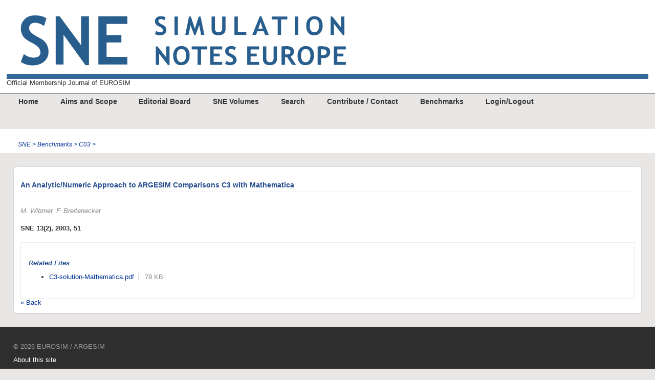

--- FILE ---
content_type: text/html; charset=utf-8
request_url: https://www.sne-journal.org/benchmarks/c03/solution/an-analytic-numeric-approach-to-argesim-comparisons-c3-with-mathematica
body_size: 2454
content:
<!DOCTYPE html>
<html lang="en">
<head>

<meta charset="utf-8">
<!-- 
	This website is powered by TYPO3 - inspiring people to share!
	TYPO3 is a free open source Content Management Framework initially created by Kasper Skaarhoj and licensed under GNU/GPL.
	TYPO3 is copyright 1998-2026 of Kasper Skaarhoj. Extensions are copyright of their respective owners.
	Information and contribution at https://typo3.org/
-->


<link rel="icon" href="/fileadmin/setup/images/sne.ico" type="image/vnd.microsoft.icon">
<title>An Analytic/Numeric Approach to ARGESIM Comparisons C3 with Mathematica</title>
<meta name="generator" content="TYPO3 CMS">
<meta name="description" content="SNE 13(2), 2003, 51">
<meta name="viewport" content="width=device-width, initial-scale=1.0">
<meta property="og:title" content="An Analytic/Numeric Approach to ARGESIM Comparisons C3 with Mathematica">
<meta property="og:type" content="article">
<meta property="og:url" content="https://www.sne-journal.org/benchmarks/c03/solution/an-analytic-numeric-approach-to-argesim-comparisons-c3-with-mathematica">
<meta property="og:description" content="SNE 13(2), 2003, 51">
<meta name="twitter:card" content="summary">


<link rel="stylesheet" href="/typo3temp/assets/css/7015c8c4ac5ff815b57530b221005fc6.css?1728375842" media="all">
<link rel="stylesheet" href="/fileadmin/setup/css/sne.css?1680165585" media="all">
<link href="/fileadmin/setup/news/sne/css/news-basic.css?1684068219" rel="stylesheet" >






<link rel="canonical" href="https://www.sne-journal.org/benchmarks/c03/solution/an-analytic-numeric-approach-to-argesim-comparisons-c3-with-mathematica"/>
</head>
<body>
<div id="wrapper">
	<div id="header">
      <div class="row">
        <header class="small-1 medium-2 large-3 columns">
          <div class="head">
			<div class="himg"><a href="/"><img src="/fileadmin/setup/images/sneheader.png" alt="SNE" /></a></div>
          </div>
          <div>Official Membership Journal of EUROSIM</div>
        </header>
      </div>
	</div>
	<div id="main_menu">
      <nav>
   <ul class="header_navigation">
      
        <div class="menu_header">
         <li class="">
            <a href="/home">Home</a>
            	
         </li>
         </div>
      
        <div class="menu_header">
         <li class="">
            <a href="/aims-and-scope">Aims and Scope</a>
            	
<!--Submenu-->
                            <ul class="menu_sub">
                          	
								<li><a href="/aims-and-scope/content-types">Content Types</a></li>                          		
                                    
                              </ul>
<!--End-->
                    
         </li>
         </div>
      
        <div class="menu_header">
         <li class="">
            <a href="/editorial-board">Editorial Board</a>
            	
<!--Submenu-->
                            <ul class="menu_sub">
                          	
								<li><a href="/editorial-board/reviewers-area">Reviewers Area</a></li>                          		
                                    
                              </ul>
<!--End-->
                    
         </li>
         </div>
      
        <div class="menu_header">
         <li class="">
            <a href="/sne-volumes">SNE Volumes</a>
            	
<!--Submenu-->
                            <ul class="menu_sub">
                          	
								<li><a href="/sne-volumes/volume-35">Volume 35</a></li>                          		
                             
								<li><a href="/sne-volumes/volume-34">Volume 34</a></li>                          		
                             
								<li><a href="/sne-volumes/volume-33">Volume 33</a></li>                          		
                             
								<li><a href="/sne-volumes/volume-32">Volume 32</a></li>                          		
                             
								<li><a href="/sne-volumes/volume-31">Volume 31</a></li>                          		
                             
								<li><a href="/sne-volumes/volume-30">Volume 30</a></li>                          		
                             
								<li><a href="/sne-volumes/volume-29">Volume 29</a></li>                          		
                             
								<li><a href="/sne-volumes/volume-28">Volume 28</a></li>                          		
                             
								<li><a href="/sne-volumes/volume-27">Volume 27</a></li>                          		
                             
								<li><a href="/sne-volumes/volume-26">Volume 26</a></li>                          		
                             
								<li><a href="/sne-volumes/volume-25">Volume 25</a></li>                          		
                             
								<li><a href="/sne-volumes/volume-24">Volume 24</a></li>                          		
                             
								<li><a href="/sne-volumes/volume-23">Volume 23</a></li>                          		
                             
								<li><a href="/sne-volumes/volume-22">Volume 22</a></li>                          		
                             
								<li><a href="/sne-volumes/volume-21">Volume 21</a></li>                          		
                             
								<li><a href="/sne-volumes/volume-20">Volume 20</a></li>                          		
                             
								<li><a href="/sne-volumes/volume-19">Volume 19</a></li>                          		
                             
								<li><a href="/sne-volumes/volumes-11-18">Volumes 11-18</a></li>                          		
                             
								<li><a href="/sne-volumes/volumes-1-10">Volumes 1-10</a></li>                          		
                                    
                              </ul>
<!--End-->
                    
         </li>
         </div>
      
        <div class="menu_header">
         <li class="">
            <a href="/search">Search</a>
            	
         </li>
         </div>
      
        <div class="menu_header">
         <li class="">
            <a href="/contribute-contact">Contribute / Contact</a>
            	
<!--Submenu-->
                            <ul class="menu_sub">
                          	
								<li><a href="/contribute-contact/author-info">Author Info</a></li>                          		
                             
								<li><a href="/contribute-contact/submission">Submission</a></li>                          		
                             
								<li><a href="/contribute-contact/production">Production</a></li>                          		
                             
								<li><a href="/contribute-contact/contact">Contact</a></li>                          		
                                    
                              </ul>
<!--End-->
                    
         </li>
         </div>
      
        <div class="menu_header">
         <li class="active">
            <a href="/benchmarks">Benchmarks</a>
            	
<!--Submenu-->
                            <ul class="menu_sub">
                          	
								<li><a href="/benchmarks/c22">C22</a></li>                          		
                             
								<li><a href="/benchmarks/c21">C21</a></li>                          		
                             
								<li><a href="/benchmarks/c20">C20</a></li>                          		
                             
								<li><a href="/benchmarks/c19">C19</a></li>                          		
                             
								<li><a href="/benchmarks/c18">C18</a></li>                          		
                             
								<li><a href="/benchmarks/c17">C17</a></li>                          		
                             
								<li><a href="/benchmarks/c16">C16</a></li>                          		
                             
								<li><a href="/benchmarks/c15">C15</a></li>                          		
                             
								<li><a href="/benchmarks/c14">C14</a></li>                          		
                             
								<li><a href="/benchmarks/c13">C13</a></li>                          		
                             
								<li><a href="/benchmarks/c12">C12</a></li>                          		
                             
								<li><a href="/benchmarks/c11">C11</a></li>                          		
                             
								<li><a href="/benchmarks/c10">C10</a></li>                          		
                             
								<li><a href="/benchmarks/c09">C09</a></li>                          		
                             
								<li><a href="/benchmarks/c08">C08</a></li>                          		
                             
								<li><a href="/benchmarks/c07">C07</a></li>                          		
                             
								<li><a href="/benchmarks/c06">C06</a></li>                          		
                             
								<li><a href="/benchmarks/c05">C05</a></li>                          		
                             
								<li><a href="/benchmarks/c04">C04</a></li>                          		
                             
								<li><a href="/benchmarks/c03">C03</a></li>                          		
                             
								<li><a href="/benchmarks/c02">C02</a></li>                          		
                             
								<li><a href="/benchmarks/c01">C01</a></li>                          		
                             
								<li><a href="/benchmarks/cp">CP</a></li>                          		
                                    
                              </ul>
<!--End-->
                    
         </li>
         </div>
      
        <div class="menu_header">
         <li class="">
            <a href="/login">Login/Logout</a>
            	
         </li>
         </div>
      
   </ul>
        </nav>
      </div>

<div id="topbar2col">
		<div id="breadcrumbs" class="nocontent">
		
    <ol class="breadcrumb-list">
        
            <li class="breadcrumb-item" >
                
                        <a class="breadcrumb-link" href="/home" title="SNE">
                            <span class="breadcrumb-text">SNE&nbsp;&gt;&nbsp;</span>
                        </a>
                    
            </li>
        
            <li class="breadcrumb-item" >
                
                        <a class="breadcrumb-link" href="/benchmarks" title="Benchmarks">
                            <span class="breadcrumb-text">Benchmarks&nbsp;&gt;&nbsp;</span>
                        </a>
                    
            </li>
        
            <li class="breadcrumb-item" >
                
                        <a class="breadcrumb-link" href="/benchmarks/c03" title="C03">
                            <span class="breadcrumb-text">C03&nbsp;&gt;&nbsp;</span>
                        </a>
                    
            </li>
        
    </ol>

		</div>
</div>

	<div id="container2col">
    <a id="main"></a>
		<div id="main-content">
		
    

            <div id="c819" class="frame frame-default frame-type-news_newsdetail frame-layout-0">
                
                
                    



                
                
                    

    



                
                

    
    


	


<div class="news news-single">
	<div class="article" itemscope="itemscope" itemtype="http://schema.org/Article">
		
  
      
      
      <div class="header">
        <h3 itemprop="headline">An Analytic/Numeric Approach to ARGESIM Comparisons C3 with Mathematica</h3>
      </div>
      <div class="footer">
        <p>
          

          
            <!-- author -->
            <span class="news-list-author" itemprop="author" itemscope="itemscope" itemtype="http://schema.org/Person">
            M. Wibmer, F. Breitenecker</span>
          
        </p>
      </div>

      
        <!-- teaser -->
        <div class="teaser-text" itemprop="description">
          <p>SNE 13(2), 2003, 51</p>
        </div>
      

      

     

      <!-- main text -->
      <div class="news-text-wrap" itemprop="articleBody">
        
      </div>

      <!-- related things -->
      <div class="news-related-wrap">

        

        
          <!-- FAL related files -->
          <div class="news-related news-related-files">
            <h4>
              Related Files
            </h4>
            <ul>
              
                <li>
                  <span class="news-related-files-link">
                    <a href="/fileadmin/user_upload_sne/benchmarks/C03/C3-solution-Mathematica.pdf" target="_blank">
                      C3-solution-Mathematica.pdf
                    </a>
                  </span>
                  <span class="news-related-files-size">
                    79 KB
                  </span>
                </li>
              
            </ul>
          </div>
        

        
      </div>
      

      
        <!-- Link Back -->
        <div class="news-backlink-wrap">
          <a href="/benchmarks/c03">
            &laquo;&nbsp;Back
          </a>
        </div>
       
      
    

	</div>
</div>



                
                    



                
                
                    



                
            </div>

        


		</div>
	</div>
	<div id="clear"></div>
	<div id="footer" class="nocontent">
            <div class="doormat">
              <div>© 2026 EUROSIM / ARGESIM
              </div>
              <div><a href="/about">About this site</a>
              </div>
            </div>
      </div>
</div>




</body>
</html>

--- FILE ---
content_type: text/css; charset=utf-8
request_url: https://www.sne-journal.org/fileadmin/setup/css/sne.css?1680165585
body_size: 2227
content:
@media all {

body { color: #333333; background-color:#f5f5f5; background-color:#e9e6e6; font-family: Verdana,Arial,sans-serif; font-size: small; margin: 0; padding: 0; }
  
.wartung { font-weight: bold; font-size: 1em; color: red; padding: 0.5em 1em; }

.row { width: auto; background-color: #ffffff; }
.row:before, .row:after { content: " ";  display: table; }
.row:after { clear: both; }
* { -webkit-box-sizing: border-box; -moz-box-sizing: border-box; box-sizing: border-box; }
.columns { float: left; }

/** styles for fluid **/   
ol.breadcrumb-list { list-style-type: none; float: left; margin-top: -1em; margin-bottom: 1em; padding: 1em; }
li.breadcrumb-item { float: left; } 
  
/**  **/

a { color: #003399; text-decoration: none; }
a:hover { text-decoration: underline; color: #999999; }

#topbar2col { background-color: #ffffff; margin-top: 1em; }
#main-content, .wrapper, #left-content, #right-content { background-color: #ffffff; border: 1px solid #dadada; -webkit-border-radius: 6px; -moz-border-radius: 6px; border-radius: 6px; -webkit-box-shadow:0 1px 2px -1px rgba(0,0,0,0.25); -moz-box-shadow:0 1px 2px -1px rgba(0,0,0,0.25); box-shadow: 0 1px 2px -1px rgba(0,0,0,0.25); padding: 1em; margin: 2em; }

#main-content h1 { color: #274E90; font-size: 1.3em; padding-bottom: 0.2em; }
#main-content h2 { color: #274E90; font-size: 1.2em; padding-bottom: 0; }
#main-content h3 { color: #274E90; font-size: 1.1em; padding-bottom: -0.3em; }
#main-content h4 { color: #274E90; font-size: 1em; font-style: italic; padding-bottom: -0.4em; }

/**#right { border: 1px solid red; position: absolute; left: 100; top: 500; }**/

#main_menu { clear: left; padding-left: 1em; padding-right: 1em; font-size: 110%; font-weight: bold; height: 4em; border-top: 1px solid #999999; }
#main_menu ul { list-style-type: none; padding: 0; margin: 0 auto; }
#main_menu ul li { text-align: center; display: inline; padding: 0 1em; }
#main_menu  a { color: #333333; }
.nav2 { font-size: 90%; }
.nav2 ul li { text-align: center; display: block; }
#main_menu ul li.nav2, #main_menu ul li.nav2_active, #main_menu ul li.nav3, #main_menu ul li.nav3_active { display: none; }

/************** menu header ***************/

div.menu_header li { padding: 0px; margin: 0px; float: left; }
div.menu_header li a{ text-decoration: none; display: block; padding: 0.5em; background-color: #f6f6f6; background-color:#e9e6e6; }

#sub_menu { clear: left; padding-left: 0; border-top: 1px solid #006699; }
#sub_menu ul { list-style-type: none; padding-top: 0.5em; margin: 0 auto; }
div.sub_menu li { padding: 0px; margin: 0px; float: left; }
div.sub_menu li a { font-size: 90%; text-decoration: none; display: inline; color: #333333; padding: 0 0 0 0.5em; background-color: #f6f6f6; }
.subnav1 { display: none; }
.subnav1_active a { color: #333333; font-weight: bold; }
.subnav2, .subnav2_active { padding-left: 0.8em; }
.menu_sub_no, .menu_sub_act { margin: -0.2em 0; }


/**** level 2 popup ********/
div.menu_header li ul { display: none; position: absolute; padding: 0; width: 8em; background-color: #ffffff;
  box-shadow: 0px 4px 4px -1px #404040;
  -moz-box-shadow: 0px 4px 4px -1px #404040;
  -webkit-box-shadow: 0px 4px 4px -1px #404040;
  border-bottom-left-radius: 6px 6px;
  border-bottom-right-radius: 6px 6px;
  z-index: 999; }
  
div.menu_header li ul li { float: none; margin: 0; background-color: #ffffff; }
div.menu_header li ul li div.menu_sub_act { background-color: #ffffff; }
div.menu_header li ul li a { font-weight: normal; font-size: 90%; padding: 0 0.5em; background-color: #ffffff; text-align: left; }
div.menu_header li:hover ul { display: block; }

div.menu_header li div.menu_header_act a,
div.menu_header li div.menu_header_actifsub a,
div.menu_header li:hover div.menu_header_no a { color: red; z-index: 1000; }

/************** menu header end ***************/

header.columns { padding: 1em; background-color: #ffffff; }
.head a { text-decoration: none; }
.himg { border-bottom: 10px solid #336699; }
.himg  img { max-width: 100%; height: auto; width: 100%; }

.subhead { font-size: 30%; }
.logo { position: absolute; top: 1.5em; left: 2em; }

hr { margin-bottom: 0; border: 0; height: 1px; background: #333; background-image: linear-gradient(to right, #ccc, #333, #ccc); }


#breadcrumbs { clear: left; font-size: 90%; font-style: italic; padding: 2em 2em; color: #666666; background-color: #ffffff; margin-top: 1em; }

.null { height: 0; padding: 0; }

.morelink {  }

#ltop { position: absolute; top: 2em; right: 2em; }
.mbtn { border: 2px solid; -moz-border-radius: 8px; -webkit-border-radius: 8px; border-radius: 8px; display: inline-block; padding: 5px 16px; position: relative; text-decoration: none; margin: 0; border-color: #cc0000; color: #cc0000;  }
.mbtn a { color: #cc0000; }
figcaption { font-size: 90%;  font-style: italic; }

.contenttable td { background-color: #e9e6e6; padding: 0.5em; }

.doormat { background-color: #4B4B4B; background-color: #2E2E2E; color: #999999; line-height: 2em; padding: 2em 1em 2em 2em; }
.doormat a:hover { font-weight: bold; }
.doormat a { color: #ffffff; }

.social { display: none; }
  
/** for news 9 **/  
ul.f3-widget-paginator { list-style: none; float: right; display: flow-root; position: relative; top: -5em;}
ul.f3-widget-paginator li { float: left; padding: 0 2px; }
.current { font-weight: bold; }
.no-media-element { display: none; }
/****/

.news-single .teaser-text { font-size: 100%; font-weight: bold; color: #333333; }
.news-list-author { font-style: italic; margin-top: .5em; }
.news-related-wrap { margin: 0; padding: 0; }
.news-related { padding: 0.5em; }
.news-single .footer { margin: 0; padding: 0; border: 0; }
.news .footer { color: #333333; }

.align-center { text-align: center; }

dl dd { margin-left: 0; margin-bottom: 1em; }

.tx-felogin-pi1 label { display: block; }
input.form-control { width: 100%; }
textarea.form-control { width: 100%; }
input#user, input#pass { background-color: #f4f1b9; }
div.tx-felogin-pi1 fieldset input { background-color: #87bd79; padding: .5em; margin: .2em; }

footer { width: 100%; }

}


@media screen and (max-width:600px) {
  .small-1 {width: 100%; }
}


@media screen and (min-width:600px) and (max-width:1000px) {
  .medium-1 {width:50%; }
  .medium-2 {width:100%; }
}


@media screen and (min-width:1000px) {
  .large-1 {width:33.333333%; width: 50%; }
  .large-2 {width:66.666666%; width: 100%; }
  .large-3 {width:100%; }
}

.push { float: right; }

@media screen and (min-width:600px) and (max-width:1000px) {
  .medium-offset-1 {
    margin-left:50%;
  }
}

@media screen and (min-width:1000px) {
  .large-offset-1 {
    margin-left:33.333333%;
  }

  .large-offset-2 {
    margin-left:66.666666%;
  }
}

@media only screen and (max-width: 600px) {   

#main_menu a { color: #006688; }
div.menu_header li a { padding: 0.2em; font-size: 90%; }
div.csc-textpic-intext-right-nowrap .csc-textpic-imagewrap { float: left; }
}

@media print {
body { background-color: #ffffff; font-size: 10pt; font-family: Verdana, Arial, Helvetica, sans-serif; color: #333333; margin: 0; padding: 0; }

header { width: 100%; }
div.head { padding: 0; }
.subhead { font-size: 12pt; color: #000000; }

a { color: #003399; text-decoration: underline; background-color: #ffffff; }

h1, h2, h3, h4, h5, h6 { margin: .75em 0 .5em 0; page-break-after: avoid; }

h1 { font-size: 14pt; }
h2 { font-size: 12pt; }
h3 { font-size: 10pt; }
h4, h5, h6 { font-size: 10pt; }

#main-content, .wrapper { width: 95%; border: none; -webkit-border-radius: 0; -moz-border-radius: 0; border-radius: 0; -webkit-box-shadow: none; -moz-box-shadow: none; box-shadow: none; }

#main_menu  { border: none; }

#footer { clear: both; border-top: 1pt solid #666666; padding-top: 10px; margin-top: 20px; font-size: 8pt; color: #333333; background-color: #ffffff; }

.doNotPrint, .noprint, #ltop { display: none; }

#breadcrumbs { margin-bottom: 20px; font-size: 9pt; }
#breadcrumbs a { text-decoration: none;  }
.doormat a { display: none; }


}